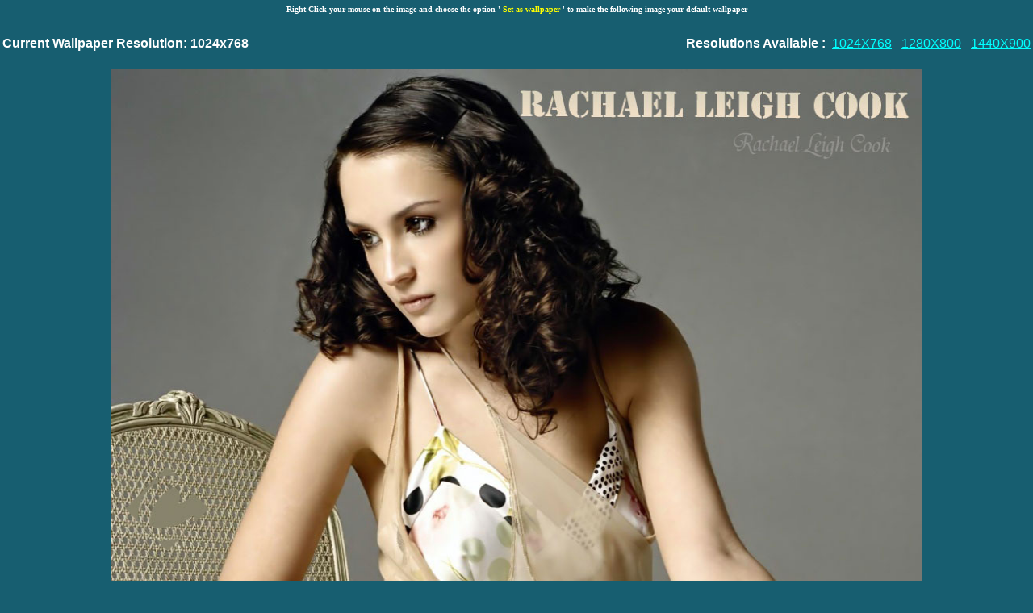

--- FILE ---
content_type: text/html
request_url: http://coolbuddy.com/wallpapers/wupload/subwall_dynamic.asp?purl=rachael-cook-1024x768-04.jpg&cat=Female_Celeb&title=Rachael%20Leigh%20Cook&id=8929
body_size: 4324
content:

<HTML>
<HEAD>

<TITLE>Rachael Leigh Cook Wallpapers , Rachael Leigh Cook pics</TITLE>
<meta name="description" content="Well categorized wallpapers of Rachael Leigh Cook">
<meta name="keywords" content="Rachael Leigh Cook Wallpapers , Rachael Leigh Cook pics, wallpapers , wallpaper, hollywood, bollywood, movies, gallery, images,  pictures, photo, pics, screensaver">
<meta http-equiv="Content-Type" content="text/html; charset=iso-8859-1">
<META NAME="author" CONTENT="Naman Thakral">
<style>
body
{
  font-family:Verdana, Sans-Serif, Arial;
  font-size: 12px;
  padding:0px;
  margin:0px;
  
}
</style>

 <!-- Google tag (gtag.js) --> <script async src="https://www.googletagmanager.com/gtag/js?id=G-BB8B4FGKWW"></script> <script> window.dataLayer = window.dataLayer || []; function gtag(){dataLayer.push(arguments);} gtag('js', new Date()); gtag('config', 'G-BB8B4FGKWW'); </script>
 </HEAD>
 <BODY bgcolor="#175E70" text="#FFFFFF" link="#00FFFF" vlink="#FFFF00" alink="#FF00FF">

<TABLE border=0 cellpadding=0 cellspacing=0 width=100%>
<TR>
<TD width=100%>
<DIV align=center>
<CENTER>
<table border=0 cellpadding=2 cellspacing=0 width=100%>
<tr>
<td align=center>

<p align=center>
 <!-- BEGIN STANDARD TAG - 728x90 - ROS: Run-of-site - DO NOT MODIFY -->
<script language="Javascript" src='http://coolbuddy.com/HtmlAds.ashx?id=84' ></script>
<!-- End Of Code -->
</p>
<p id="NTad">
<SCRIPT LANGUAGE="JavaScript1.2">

if (screen.height >= 900 && screen.width >= 1440) {
document.write('<scr'+'ipt type="text/javascript" src="http://wahoha.com/w/2|js|1486|8|1|square|140|140|0|0|a1a1a1|bottom|auto|0.04|0000ff|1|000000|Georgia|11|1|center|middle|1||1" charset="utf-8"></scr'+'ipt>');

 
}
else {
if (screen.height >= 800 && screen.width >= 1280) {
document.write('<scr'+'ipt type="text/javascript" src="http://wahoha.com/w/2|js|1486|8|1|square|140|140|0|0|a1a1a1|bottom|auto|0.04|0000ff|1|000000|Georgia|11|1|center|middle|1||1" charset="utf-8"></scr'+'ipt>');

 
}
else {
document.write('<scr'+'ipt type="text/javascript" src="http://wahoha.com/w/2|js|1486|6|1|square|140|140|0|0|a1a1a1|bottom|auto|0.04|0000ff|1|000000|Georgia|11|1|center|middle|1||1" charset="utf-8"></scr'+'ipt>');

}
}
</script> 



</p>
</td>
</tr>
<tr>
              <td align=center width=70% colspan=2><font size=1 face=Verdana><b>Right Click 
                your mouse on the image and choose the option ' </b></font><font color=#FFFF00 size=1 face=Verdana><b>Set 
                as wallpaper</b></font><font size=1 face=Verdana><b> ' to make 
                the following image your default wallpaper</b></font>
<!-- Start Quantcast tag -->
<script type="text/javascript" 
src="http://edge.quantserve.com/quant.js"></script>
<script 
type="text/javascript">_qacct="p-7bwiQtCunntbw";quantserve();</script>
<noscript>
<a href="http://www.quantcast.com/p-7bwiQtCunntbw" target="_blank"><img 
src="http://pixel.quantserve.com/pixel/p-7bwiQtCunntbw.gif" 
style="display: none;" border="0" height="1" width="1" 
alt="Quantcast"/></a>
</noscript>
<!-- End Quantcast tag --></td>
</tr>
<tr>
 <td height="4" colspan=2 align=center bgcolor=#175E70 class=sbnu>&nbsp;</td>
</tr>
</table>
</CENTER>
</DIV>
</TD>
</TR>
</TABLE>
<table width="100%"><tr>
  <td width="50%" style="font-weight:bold"><div id="dynamic_call">&nbsp;</div></td>
<td align="center"> 
<iframe src="//www.facebook.com/plugins/like.php?href=http%3A%2F%2Fwww.coolbuddy.com%2Fwallpapers%2Fwupload%2Fsubwall_dynamic.asp%3Fpurl%3Drachael-cook-1024x768-04.jpg%26cat%3DFemale_Celeb%26title%3DRachael Leigh Cook%26id%3D8929&amp;send=false&amp;layout=button_count&amp;width=90&amp;show_faces=false&amp;font=arial&amp;colorscheme=light&amp;action=like&amp;height=21" scrolling="no" frameborder="0" style="border:none; overflow:hidden; width:90px; height:21px;" allowTransparency="true"></iframe>


</td>
  <td><div id="nt" align="right">

<strong>Resolutions Available :</strong>&nbsp;
<a href='http://coolbuddy.com/wallpapers/wupload/subwall_dynamic.asp?purl=rachael-cook-1024x768-04.jpg&cat=Female_Celeb&title=" &id=8929&resolution=1024' target='_blank'>1024X768</a>
&nbsp;
<a href='http://coolbuddy.com/wallpapers/wupload/subwall_dynamic.asp?purl=rachael-cook-1024x768-04.jpg&cat=Female_Celeb&title=" &id=8929&resolution=1280' target='_blank'>1280X800</a>
&nbsp;
<a href='http://coolbuddy.com/wallpapers/wupload/subwall_dynamic.asp?purl=rachael-cook-1024x768-04.jpg&cat=Female_Celeb&title= &id=8929&resolution=1440' target='_blank'>1440X900</a>

</div>
</td></tr></table>
<table border=0 cellpadding=0 cellspacing=0 width=100% align=center>
  <tr> 
    <td>	
	</td>
    <td align=right>&nbsp;</td>
  </tr>
  <tr> 
    <td align=center colspan=2> <p align=center> 



<SCRIPT LANGUAGE="JavaScript1.2">


if (screen.height >= 900 && screen.width >= 1440) {
document.write("<img src='http://coolbuddy.com/wallpapers/wupload/Female_Celeb/rachael-cook-1440x900-04.jpg' width=1420 height=900 border=0>");
document.getElementById('dynamic_call').innerHTML='Current Wallpaper Resolution: 1440x900';
 
}
else {
if (screen.height >= 800 && screen.width >= 1280) {
document.write("<img src='http://coolbuddy.com/wallpapers/wupload/Female_Celeb/rachael-cook-1280x800-04.jpg' width=1260 height=800 border=0>");
document.getElementById('dynamic_call').innerHTML='Current Wallpaper Resolution: 1280x800';
 
}
else {
document.write("<img src='http://coolbuddy.com/wallpapers/wupload/Female_Celeb/rachael-cook-1024x768-04.jpg' width=1004 height=768 border=0>");
document.getElementById('dynamic_call').innerHTML='Current Wallpaper Resolution: 1024x768';
 
}
}
</script> 

     </p></td>
  </tr>
  <tr> 
    <td colspan="2" align="center"><table width="100%">
      <tr><td align="center"></td><td width="400" align="center"><span class="sbnu"><!-- AddThis Button BEGIN -->
<div class="addthis_toolbox addthis_default_style" style="width:380px; padding:4px;padding-left:15px;text-align:left" align="left" >
&nbsp;&nbsp;&nbsp;<a class="addthis_button_facebook_like" fb:like:layout="button_count"></a>
<a class="addthis_button_tweet"></a>
<a class="addthis_button_google_plusone" g:plusone:size="medium"></a>
<a class="addthis_counter addthis_pill_style"></a>
</div>
<script type="text/javascript" src="http://s7.addthis.com/js/300/addthis_widget.js#pubid=ra-4eeade9b4ba3ed54"></script>
<!-- AddThis Button END --></span></td>
    </tr></table>

			
			<table width="100%" border="0" cellspacing="0" cellpadding="0">
  <tr>
    <td><table width="100%" border="0" cellspacing="0" cellpadding="0">
      <tr>
        <td><div align="center"><a href="http://coolbuddy.com/wallpapers/wupload/subwall_dynamic.asp?purl=miranda-kerr-1024x768-05.jpg&cat=Female_Celeb&title=Miranda Kerr&id=8903" ><img src="http://coolbuddy.com/wallpapers/wupload/th_Female_Celeb/th_miranda-kerr05.jpg" width="120" height="90" hspace="5" vspace="3" border="1"></a></div></td>
		
        <td><div align="center"><a href="http://coolbuddy.com/wallpapers/wupload/subwall_dynamic.asp?purl=tess-daly-1024x768-04.jpg&cat=Female_Celeb&title=Tess Daly&id=9119" ><img src="http://coolbuddy.com/wallpapers/wupload/th_Female_Celeb/th_tess-daly04.jpg" width="120" height="90" hspace="5" vspace="3" border="1"></a></div></td>
		
        <td><div align="center"><a href="http://coolbuddy.com/wallpapers/wupload/subwall_dynamic.asp?purl=Padma-Lakshmi-1024-03.jpg&cat=Female_Celeb&title=Padma Lakshmi&id=9823" ><img src="http://coolbuddy.com/wallpapers/wupload/th_Female_Celeb/th_Padma-Lakshmi-03.jpg" width="120" height="90" hspace="5" vspace="3" border="1"></a></div></td>
		
        <td><div align="center"><a href="http://coolbuddy.com/wallpapers/wupload/subwall_dynamic.asp?purl=miley_cyrus-1024-04.jpg&cat=Female_Celeb&title=Miley Cyrus&id=8909" ><img src="http://coolbuddy.com/wallpapers/wupload/th_Female_Celeb/th_miley-cyrus-04.jpg" width="120" height="90" hspace="5" vspace="3" border="1"></a></div></td>
		
        <td><div align="center"><a href="http://coolbuddy.com/wallpapers/wupload/subwall_dynamic.asp?purl=jeanette-beidermann-1024x768-01.jpg&cat=Female_Celeb&title=Jeanette Beidermann&id=9201" ><img src="http://coolbuddy.com/wallpapers/wupload/th_Female_Celeb/th_jeanette-beidermann01.jpg" width="120" height="90" hspace="5" vspace="3" border="1"></a></div></td>
      </tr>
	  
      <tr>
        <td><div align="center"><a href="http://coolbuddy.com/wallpapers/wupload/subwall_dynamic.asp?purl=nina-dobrev-1024x768-04.jpg&cat=Female_Celeb&title=Nina Dobrev&id=9068" ><img src="http://coolbuddy.com/wallpapers/wupload/th_Female_Celeb/th_nina-dobrev04.jpg" width="120" height="90" hspace="5" vspace="3" border="1"></a></div></td>
		
        <td><div align="center"><a href="http://coolbuddy.com/wallpapers/wupload/subwall_dynamic.asp?purl=gabriella-cilmi-1024x768-01.jpg&cat=Female_Celeb&title=Gabriella Cilmi&id=8931" ><img src="http://coolbuddy.com/wallpapers/wupload/th_Female_Celeb/th_gabriella-cilmi01.jpg" width="120" height="90" hspace="5" vspace="3" border="1"></a></div></td>
		
        <td><div align="center"><a href="http://coolbuddy.com/wallpapers/wupload/subwall_dynamic.asp?purl=wolke-hegenbarth-1024x768-02.jpg&cat=Female_Celeb&title=Wolke Hegenbarth&id=9123" ><img src="http://coolbuddy.com/wallpapers/wupload/th_Female_Celeb/th_wolke-hegenbarth02.jpg" width="120" height="90" hspace="5" vspace="3" border="1"></a></div>
		</td>
		
        <td><div align="center"><a href="http://coolbuddy.com/wallpapers/wupload/subwall_dynamic.asp?purl=myleene-klass-1024x768-03.jpg&cat=Female_Celeb&title=Myleene Klass&id=9062" ><img src="http://coolbuddy.com/wallpapers/wupload/th_Female_Celeb/th_myleene-klass03.jpg" width="120" height="90" hspace="5" vspace="3" border="1"></a></div></td>
		
        <td><div align="center"><a href="http://coolbuddy.com/wallpapers/wupload/subwall_dynamic.asp?purl=emanuela-de-paula-1024x768-04.jpg&cat=Female_Celeb&title=Emanuela De Paula&id=9036" ><img src="http://coolbuddy.com/wallpapers/wupload/th_Female_Celeb/th_emanuela-de-paula04.jpg" width="120" height="90" hspace="5" vspace="3" border="1"></a></div></td>
      </tr>
	  
      <tr>
        <td><div align="center"><a href="http://coolbuddy.com/wallpapers/wupload/subwall_dynamic.asp?purl=gabriella-cilmi-1024x768-02.jpg&cat=Female_Celeb&title=Gabriella Cilmi&id=8932" ><img src="http://coolbuddy.com/wallpapers/wupload/th_Female_Celeb/th_gabriella-cilmi02.jpg" width="120" height="90" hspace="5" vspace="3" border="1"></a></div></td>
		
        <td><div align="center"><a href="http://coolbuddy.com/wallpapers/wupload/subwall_dynamic.asp?purl=doutzen-kroes-1024x768-06.jpg&cat=Female_Celeb&title=Doutzen Kroes&id=8948" ><img src="http://coolbuddy.com/wallpapers/wupload/th_Female_Celeb/th_doutzen-kroes06.jpg" width="120" height="90" hspace="5" vspace="3" border="1"></a></div></td>
		
        <td><div align="center"><a href="http://coolbuddy.com/wallpapers/wupload/subwall_dynamic.asp?purl=caira-1024x768-04.jpg&cat=Female_Celeb&title=Caira&id=9162" ><img src="http://coolbuddy.com/wallpapers/wupload/th_Female_Celeb/th_caira04.jpg" width="120" height="90" hspace="5" vspace="3" border="1"></a></div></td>
		
        <td><div align="center"><a href="http://coolbuddy.com/wallpapers/wupload/subwall_dynamic.asp?purl=mercedes-mcnab-1024x768-01.jpg&cat=Female_Celeb&title=Mercedes McNab&id=9127" ><img src="http://coolbuddy.com/wallpapers/wupload/th_Female_Celeb/th_mercedes-mcnab-01.jpg" width="120" height="90" hspace="5" vspace="3" border="1"></a></div></td>
		
        <td><div align="center"><a href="http://coolbuddy.com/wallpapers/wupload/subwall_dynamic.asp?purl=emanuela-de-paula-1024x768-03.jpg&cat=Female_Celeb&title=Emanuela De Paula&id=9035" ><img src="http://coolbuddy.com/wallpapers/wupload/th_Female_Celeb/th_emanuela-de-paula03.jpg" width="120" height="90" hspace="5" vspace="3" border="1"></a></div></td>
      </tr>
    </table>
			
</td>
    <td width="390"><table width="100%" border="0" cellspacing="0" cellpadding="0">
      <tr>
        <td><div align="center"><!-- BEGIN STANDARD TAG - 300X250- ROS: Run-of-site - DO NOT MODIFY -->
<script language="Javascript" src='http://coolbuddy.com/HtmlAds.ashx?id=86' ></script><!-- End Of Code --></div></td>
      </tr>
    </table></td>
  </tr>
</table>
</td>
   
  </tr>
</table>
<table border=0 cellpadding=4 cellspacing=0 width=100%>
<tr>
<td width=100%>
<hr noshade color=#000000>
</td>
</tr>
<tr> <td width=100% height=47 align=center><table align="left">
  <tr><td><a href="http://www.top20free.com/cgi-bin/rankem.cgi?action=in&id=leeway" target="_blank"><img src="http://coolbuddy.com/banners/anim2.gif" width="88" height="31" border="0"></a></td>
  </tr></table><!-- BEGIN STANDARD TAG - 728x90 - ROS: Run-of-site - DO NOT MODIFY -->
<script language="Javascript" src='http://coolbuddy.com/HtmlAds.ashx?id=84' ></script>
<!-- End Of Code -->

   

</td>
</tr>
<tr>
<td width=100% align=center>
<font color=#ffffff face=Verdana size=1><a href=http://coolbuddy.com/index.htm>Home</a>
 | <a href=http://coolbuddy.com/jokes.htm class = links1>jokes</a>
 | <a href=http://coolbuddy.com/quiz.htm class = links1>quiz</a>
 | <a href=http://www.sportsmood.com class = links1>Sports</a>
 | <a href=http://coolbuddy.com/chat class = links1>Chat</a>
 | <a href=http://coolbuddy.com/hotbar/default.htm class = links1>skins</a>
 | <a href=http://coolbuddy.com/greet/default.htm class = links1>send a card</a> | <a href=http://coolbuddy.com/crossword.htm class = links1>crossword</a>
 | <a href=http://coolbuddy.com/wall.htm class = links1>wallpapers</a>
 | <a href=http://coolbuddy.com/icons.htm class = links1>icons</a>
 | <a href=http://coolbuddy.com/y2k.htm class = links1>contest</a>
 | <a href=http://coolbuddy.com/screen.htm class = links1>screensavers</a> | <a href=http://coolbuddy.com/whackyfox/default.htm class = links1>Whacky Fox</a> | <a href=http://coolbuddy.com/help.htm class = links1>help</a>
 | <a href=http://coolbuddy.com/aboutus.htm class = links1>about site</a> | <a href=http://coolbuddy.com/linkursite.htm class = links1>link your site</a> | <a href=http://coolbuddy.com/contactus.htm class = links1>contact us</a> | <a href=http://coolbuddy.mail.everyone.net class = links1>Check Email</a> |</font>
<p align=center><font color=#ffffff face=Verdana size=1>© 1999-2026 Leeway Infotech 
    (p) ltd.</font> &nbsp;&nbsp;&nbsp; <a href=http://coolbuddy.com/disclaimer.htm><font face=verdana size=1>Disclaimer</font></a>    </td>
</tr>
</table>
</BODY>
</HTML>
